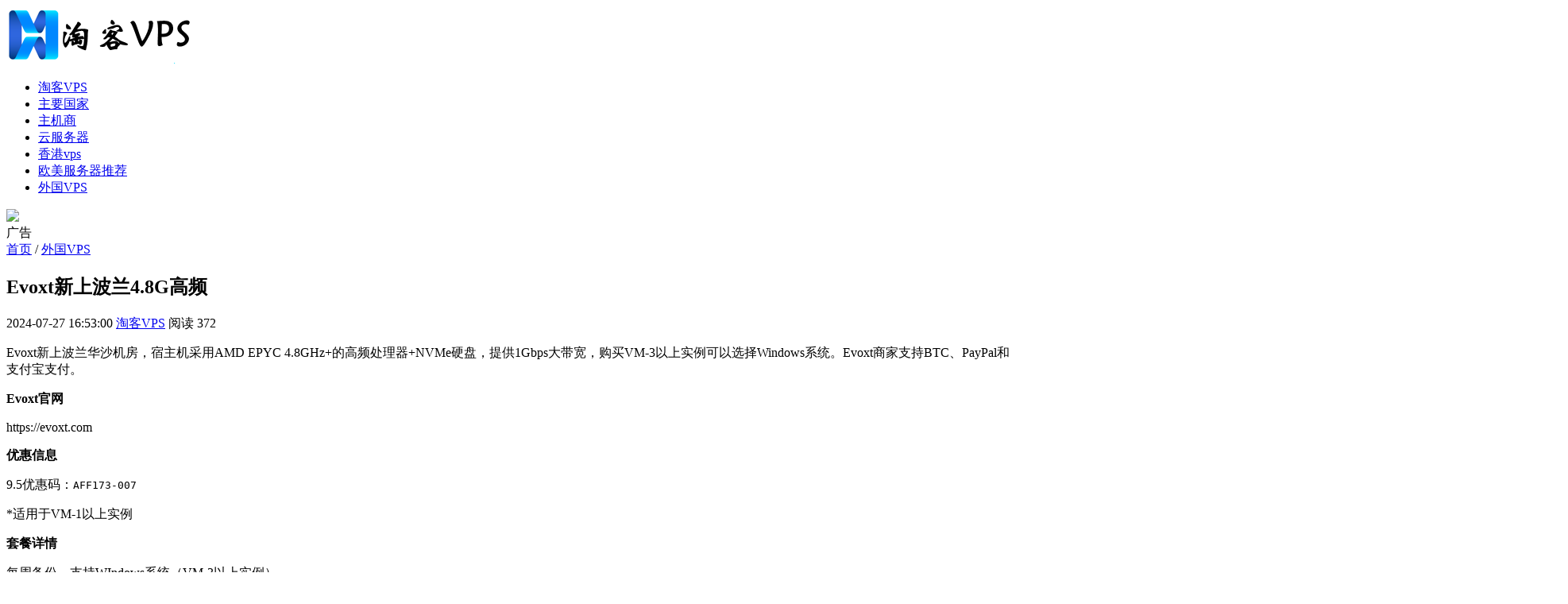

--- FILE ---
content_type: text/html; charset=utf-8
request_url: https://www.tkvps.com/gwvps/gwvps-2930.html
body_size: 5236
content:
<!DOCTYPE html>
<html>
<head>
    <meta charset="utf-8">
    <title>Evoxt新上波兰4.8G高频 - VPS测评推荐 | 淘客VPS</title>
    <meta name="keywords" content="VPS测评,链接,实例,华沙,套餐,VPS推荐,VPS优惠码" />
    <meta name="description" content="Evoxt新上波兰华沙机房，宿主机采用AMD EPYC 4.8GHz+的高频处理器+NVMe硬盘，提供1Gbps大带宽，购买VM-3以上实例可以选择Windows系统。Evoxt商家支持BTC、PayPal和支付宝支付。Evoxt官网https://evoxt.com优惠信息9.5优惠码：AFF17 - 专业的VPS测评推荐，提供最新VPS优惠码和云服务器测评信息。" />
    <meta name="viewport" content="width=device-width, initial-scale=1">
    <meta name="applicable-device" content="pc,mobile">
    <meta property="og:type" content="webpage">
    <meta property="og:url" content="https://www.tkvps.com/gwvps/gwvps-2930.html">
    <meta property="og:site_name" content="淘客VPS">
    <meta property="og:title" content="Evoxt新上波兰4.8G高频 - VPS测评推荐 | 淘客VPS">
    <meta property="og:image" content="https://www.tkvps.com/images/logo.png">
    <meta property="og:release_date" content="2024-07-27 16:53:00" />
    <meta property="og:description" content="Evoxt新上波兰华沙机房，宿主机采用AMD EPYC 4.8GHz+的高频处理器+NVMe硬盘，提供1Gbps大带宽，购买VM-3以上实例可以选择Windows系统。Evoxt商家支持BTC、PayPal和支付宝支付。Evoxt官网https://evoxt.com优惠信息9.5优惠码：AFF17 - 专业的VPS测评推荐，提供最新VPS优惠码和云服务器测评信息。">
    <link href="https://www.tkvps.com/css/base.css" rel="stylesheet">
    <link href="https://www.tkvps.com/css/m.css" rel="stylesheet">
    <script src="https://www.tkvps.com/js/jquery-3.6.0.min.js"></script>
    <script src="https://www.tkvps.com/js/comm.js"></script>	<script>
		var _hmt = _hmt || [];
		(function() {
			  var hm = document.createElement("script");
			  hm.src = "https://hm.baidu.com/hm.js?f8661aeff3a49072b1280a158eb7d7ba";
			  var s = document.getElementsByTagName("script")[0]; 
			  s.parentNode.insertBefore(hm, s);
		})();
	</script></head>
<body>
    <header b-1dwcb5h82x>
        <div b-1dwcb5h82x class="box">
            <div b-1dwcb5h82x class="logo"><a b-1dwcb5h82x href="https://www.tkvps.com" target="_blank"><img b-1dwcb5h82x src="https://www.tkvps.com/images/logo.png" alt="淘客VPS"></a></div>
            <nav b-1dwcb5h82x>
                <ul b-1dwcb5h82x id="starlist">
                    <li b-1dwcb5h82x><a b-1dwcb5h82x href="https://www.tkvps.com" rel="nofollow">淘客VPS</a></li>
                    <li b-1dwcb5h82x><a b-1dwcb5h82x href="https://www.tkvps.com/country/index">主要国家</a></li>
                    <li b-1dwcb5h82x><a b-1dwcb5h82x href="https://www.tkvps.com/hostbusiness/index">主机商</a></li>
                                <li b-1dwcb5h82x><a b-1dwcb5h82x href="https://www.tkvps.com/yun.html">云服务器</a></li>
                                <li b-1dwcb5h82x><a b-1dwcb5h82x href="https://www.tkvps.com/xgvps.html">香港vps</a></li>
                                <li b-1dwcb5h82x><a b-1dwcb5h82x href="https://www.tkvps.com/om.html">欧美服务器推荐</a></li>
                                <li b-1dwcb5h82x><a b-1dwcb5h82x href="https://www.tkvps.com/gwvps.html">外国VPS</a></li>
                </ul>
                <div b-1dwcb5h82x id="mnavh"><span b-1dwcb5h82x class="navicon"></span></div>
            </nav>
            <div b-1dwcb5h82x class="is-search"> <i b-1dwcb5h82x></i> </div>
            <div b-1dwcb5h82x class="search-page">
                <div b-1dwcb5h82x class="search_box">
                    <div b-1dwcb5h82x class="go-left"></div>
                    <div b-1dwcb5h82x class="search">
                    </div>
                </div>
            </div>
            <div b-1dwcb5h82x class="user-login">
            </div>

        </div>
    </header>
    <div b-1dwcb5h82x class="ad_home_img">
        <img b-1dwcb5h82x src="https://res.vps234.com/resources/images/hosting-promotion/top/kuaiyunkeji1.jpg" />
        <div b-1dwcb5h82x class="ad_home_label">广告</div>
    </div>
    

<!-- 结构化数据 - 文章信息 -->
<script type="application/ld+json">
    {
        "@context": "https://schema.org",
        "@type": "Article",
        "headline": "Evoxt新上波兰4.8G高频",
        "description": "Evoxt新上波兰华沙机房，宿主机采用AMD EPYC 4.8GHz+的高频处理器+NVMe硬盘，提供1Gbps大带宽，购买VM-3以上实例可以选择Windows系统。Evoxt商家支持BTC、PayPal和支付宝支付。Evoxt官网https://evoxt.com优惠信息9.5优惠码：AFF17",
        "image": "https://www.tkvps.com/images/default-article.jpg",
        "author": {
            "@type": "Person",
            "name": "淘客VPS"
        },
        "publisher": {
            "@type": "Organization",
            "name": "淘客VPS",
            "logo": {
                "@type": "ImageObject",
                "url": "https://www.tkvps.com/images/logo.png"
            }
        },
        "datePublished": "2024-07-27T16:53:00",
        "dateModified": "2024-07-27T16:53:00",
        "mainEntityOfPage": {
            "@type": "WebPage",
            "@id": "https://www.tkvps.com/gwvps/gwvps-2930.html"
        },
        "articleSection": "外国VPS",
        "keywords": "链接,实例,华沙,套餐",
        "wordCount": "1378",
        "url": "https://www.tkvps.com/gwvps/gwvps-2930.html"
    }
</script>

<main>
    <div class="weizhi"><a href="https://www.tkvps.com" rel="nofollow" target="_blank">首页</a> /  <a href="https://www.tkvps.com/gwvps.html">外国VPS</a></div>
    <div class="lbox">
        <article itemprop="articleBody" itemscope itemtype="https://schema.org/Article">
            <h1 class="ar_title" itemprop="headline">Evoxt新上波兰4.8G高频</h1>
            <div class="ar_info">
                <span itemprop="datePublished">2024-07-27 16:53:00</span>
                <span itemprop="author" itemscope itemtype="https://schema.org/Person"><a href="JavaScript:void(0);" itemprop="name">淘客VPS</a></span>
                <span aria-label="阅读次数">阅读 372</span>
            </div>
            <div class="content" itemprop="articleBody">
                <p>Evoxt新上波兰华沙机房，宿主机采用AMD EPYC 4.8GHz+的高频处理器+NVMe硬盘，提供1Gbps大带宽，购买VM-3以上实例可以选择Windows系统。Evoxt商家支持BTC、PayPal和支付宝支付。</p><p><strong>Evoxt官网</strong></p><p>https://evoxt.com</p><p><strong>优惠信息</strong></p><p>9.5优惠码：<code>AFF173-007</code></p><p>*适用于VM-1以上实例</p><p><strong>套餐详情</strong></p><p>每周备份，支持WIndows系统（VM-3以上实例）</p><figure><table><thead><tr><th>套餐、配置</th><th>流量</th><th>带宽</th><th>价格</th><th>链接</th></tr></thead><tbody><tr><td><strong>VM-0.5</strong><br />1vCPU/512M/5G NVMe/1*IPv4+1*IPv6</td><td>500G/月</td><td>1Gbps</td><td>$2.99/月</td><td>链接</td></tr><tr><td><strong>VM-0.75</strong><br />1vCPU/1G/10G NVMe/1*IPv4+1*IPv6</td><td>750G/月</td><td>1Gbps</td><td>$4.99/月</td><td>链接</td></tr><tr><td><strong>VM-1<br /></strong>1vCPU/2G/20G NVMe/1*IPv4+1*IPv6</td><td>1T/月</td><td>1Gbps</td><td>$5.99/月</td><td>链接</td></tr><tr><td><strong>VM-1.5<br /></strong>2vCPU/2G/20G NVMe/1*IPv4+1*IPv6</td><td>1.5T/月</td><td>1Gbps</td><td>$6.95/月</td><td>链接</td></tr><tr><td><strong>VM-2<br /></strong>2vCPU/4G/30G NVMe/1*IPv4+1*IPv6</td><td>2T/月</td><td>1Gbps</td><td>$11.99/月</td><td>链接</td></tr><tr><td><strong>VM-3<br /></strong>4vCPU/4G/30G NVMe/1*IPv4+1*IPv6</td><td>3T/月</td><td>1Gbps</td><td>$14.99/月</td><td>链接</td></tr><tr><td><strong>VM-16<br /></strong>16vCPU/32G/100G NVMe/1*IPv4+1*IPv6</td><td>10T/月</td><td>1Gbps</td><td>$95.99/月</td><td>链接</td></tr></tbody></table></figure>
            </div>
            <div class="diggit"></div>
            <div class="tags_list" aria-label="文章标签">
                            <span itemprop="keywords">链</span>
                            <span itemprop="keywords">接</span>
                            <span itemprop="keywords">,</span>
                            <span itemprop="keywords">实</span>
                            <span itemprop="keywords">例</span>
                            <span itemprop="keywords">,</span>
                            <span itemprop="keywords">华</span>
                            <span itemprop="keywords">沙</span>
                            <span itemprop="keywords">,</span>
                            <span itemprop="keywords">套</span>
                            <span itemprop="keywords">餐</span>
            </div>
        </article>
    </div>
    
<aside class="rbox">
    <div class="hot_news">
        <div class="side_title">外国VPS推荐</div>
        <ul class="pic_news">
                        <li>
                            <a href="https://www.tkvps.com/gwvps/gwvps-10273.html" target="_blank">
                                <i><img src="https://www.tkvps.com//tk/cjwz/tk/th/2026/01/16/1768552358760810313.jpg" alt="RareCloud VPS优惠活动汇总-多机房套餐详细介绍"></i>
                                <h3>RareCloud VPS优惠活动汇总-多机房套餐详细介绍</h3>
                                <span>2026-01-16</span>
                            </a>
                        </li>
                        <li>
                            <a href="https://www.tkvps.com/gwvps/gwvps-10269.html" target="_blank">
                                <i><img src="https://www.tkvps.com//tk/cjwz/tk/th/2026/01/15/1768451549088847587.jpg" alt="国内静态代理IP免费资源详解—实用技巧与推荐平台"></i>
                                <h3>国内静态代理IP免费资源详解—实用技巧与推荐平台</h3>
                                <span>2026-01-15</span>
                            </a>
                        </li>
                        <li>
                            <a href="https://www.tkvps.com/gwvps/gwvps-10268.html" target="_blank">
                                <i><img src="https://www.tkvps.com//tk/cjwz/tk/th/2026/01/15/1768444351036153194.jpg" alt="HTTP代理入门指南 - 提升上网速度与安全保障"></i>
                                <h3>HTTP代理入门指南 - 提升上网速度与安全保障</h3>
                                <span>2026-01-15</span>
                            </a>
                        </li>
                        <li>
                            <a href="https://www.tkvps.com/gwvps/gwvps-10267.html" target="_blank">
                                <i><img src="https://www.tkvps.com/" alt="日本服务器全面解析-选择与应用场景详解"></i>
                                <h3>日本服务器全面解析-选择与应用场景详解</h3>
                                <span>2026-01-15</span>
                            </a>
                        </li>
                        <li>
                            <a href="https://www.tkvps.com/gwvps/gwvps-10266.html" target="_blank">
                                <i><img src="https://www.tkvps.com//tk/cjwz/tk/th/2026/01/15/1768429958742510805.jpg" alt="日本网站云服务器费用解析—配置与选购全指南"></i>
                                <h3>日本网站云服务器费用解析—配置与选购全指南</h3>
                                <span>2026-01-15</span>
                            </a>
                        </li>
                        <li>
                            <a href="https://www.tkvps.com/gwvps/gwvps-10262.html" target="_blank">
                                <i><img src="https://www.tkvps.com//tk/cjwz/tk/th/2026/01/10/1768012375400820212.jpg" alt="有免费云服务器吗？- 免费云服务器的现状与选择指南"></i>
                                <h3>有免费云服务器吗？- 免费云服务器的现状与选择指南</h3>
                                <span>2026-01-10</span>
                            </a>
                        </li>
                        <li>
                            <a href="https://www.tkvps.com/gwvps/gwvps-10261.html" target="_blank">
                                <i><img src="https://www.tkvps.com//tk/cjwz/tk/th/2026/01/10/1768005158034616488.jpg" alt="火山云服务器优势解析 - 高效稳定的云端解决方案"></i>
                                <h3>火山云服务器优势解析 - 高效稳定的云端解决方案</h3>
                                <span>2026-01-10</span>
                            </a>
                        </li>
                        <li>
                            <a href="https://www.tkvps.com/gwvps/gwvps-10259.html" target="_blank">
                                <i><img src="https://www.tkvps.com//tk/cjwz/tk/th/2026/01/10/1767997957910521065.jpg" alt="火山云的形成与影响——大自然的壮丽奇观"></i>
                                <h3>火山云的形成与影响——大自然的壮丽奇观</h3>
                                <span>2026-01-10</span>
                            </a>
                        </li>
                        <li>
                            <a href="https://www.tkvps.com/gwvps/gwvps-10258.html" target="_blank">
                                <i><img src="https://www.tkvps.com//tk/cjwz/tk/th/2026/01/09/1767954753397931456.jpg" alt="紫鸟浏览器手游官网 - 极速安全的手机上网新体验"></i>
                                <h3>紫鸟浏览器手游官网 - 极速安全的手机上网新体验</h3>
                                <span>2026-01-09</span>
                            </a>
                        </li>
                        <li>
                            <a href="https://www.tkvps.com/gwvps/gwvps-10257.html" target="_blank">
                                <i><img src="https://www.tkvps.com//tk/cjwz/tk/th/2026/01/09/1767947550769433067.jpg" alt="紫鸟移动助手官网-手机管理与数据备份必备工具"></i>
                                <h3>紫鸟移动助手官网-手机管理与数据备份必备工具</h3>
                                <span>2026-01-09</span>
                            </a>
                        </li>
                        <li>
                            <a href="https://www.tkvps.com/gwvps/gwvps-10255.html" target="_blank">
                                <i><img src="https://www.tkvps.com//tk/cjwz/tk/th/2026/01/09/1767940355658291389.jpg" alt="紫鸟官网下载全攻略-跨境电商卖家高效工具首选"></i>
                                <h3>紫鸟官网下载全攻略-跨境电商卖家高效工具首选</h3>
                                <span>2026-01-09</span>
                            </a>
                        </li>
                        <li>
                            <a href="https://www.tkvps.com/gwvps/gwvps-10254.html" target="_blank">
                                <i><img src="https://www.tkvps.com//tk/cjwz/tk/th/2026/01/09/1767933155576283198.jpg" alt="紫鸟官网登录入口指南 - 安全快捷登录全攻略"></i>
                                <h3>紫鸟官网登录入口指南 - 安全快捷登录全攻略</h3>
                                <span>2026-01-09</span>
                            </a>
                        </li>
        </ul>
    </div>
    <div class="tj_news">
        <div class="side_title">热门外国VPS</div>
        <ul class="pic_news">
                        <li>
                            <a href="https://www.tkvps.com/gwvps/gwvps-11.html" title="2022年12月最新腾讯云优惠活动" target="_blank">
                                <i><img src="https://www.tkvps.com//tk/cj/2022/12/18/1671361597558751902.jpg" alt="2022年12月最新腾讯云优惠活动"></i>
                                <h3>2022年12月最新腾讯云优惠活动</h3>
                                <span>2022-12-01</span>
                            </a>
                        </li>
                        <li>
                            <a href="https://www.tkvps.com/gwvps/gwvps-7459.html" title="Xbox高清视频线插孔指南 - HDMI与AV线连接方法详解" target="_blank">
                                <i><img src="https://www.tkvps.com//tk/cjwz/tk/th/2025/02/20/1740018885020975708.jpg" alt="Xbox高清视频线插孔指南 - HDMI与AV线连接方法详解"></i>
                                <h3>Xbox高清视频线插孔指南 - HDMI与AV线连接方法详解</h3>
                                <span>2025-02-20</span>
                            </a>
                        </li>
                        <li>
                            <a href="https://www.tkvps.com/gwvps/gwvps-9065.html" title="免费国外加速器推荐 - 畅游全球网络的选择" target="_blank">
                                <i><img src="https://www.tkvps.com//tk/cjwz/tk/th/2025/04/08/1744122903968980138.jpg" alt="免费国外加速器推荐 - 畅游全球网络的选择"></i>
                                <h3>免费国外加速器推荐 - 畅游全球网络的选择</h3>
                                <span>2025-04-08</span>
                            </a>
                        </li>
                        <li>
                            <a href="https://www.tkvps.com/gwvps/gwvps-19.html" title="快云科技测评-三网CN2GIA线路速度极快" target="_blank">
                                <i><img src="https://www.tkvps.com//tk/cj/2022/12/18/1671361943556239986.jpg" alt="快云科技测评-三网CN2GIA线路速度极快"></i>
                                <h3>快云科技测评-三网CN2GIA线路速度极快</h3>
                                <span>2022-12-18</span>
                            </a>
                        </li>
                        <li>
                            <a href="https://www.tkvps.com/gwvps/gwvps-12.html" title="腾讯云年末限时回馈：服务器买即免费送" target="_blank">
                                <i><img src="https://www.tkvps.com//tk/cj/2022/12/18/1671361597739440880.png" alt="腾讯云年末限时回馈：服务器买即免费送"></i>
                                <h3>腾讯云年末限时回馈：服务器买即免费送</h3>
                                <span>2022-12-01</span>
                            </a>
                        </li>
                        <li>
                            <a href="https://www.tkvps.com/gwvps/gwvps-5.html" title="搬瓦工全新大流量套餐发布 - HIBW3与HIBW4详解" target="_blank">
                                <i><img src="https://www.tkvps.com//img/article/2022/12/12/1670837539540138954.jpg" alt="搬瓦工全新大流量套餐发布 - HIBW3与HIBW4详解"></i>
                                <h3>搬瓦工全新大流量套餐发布 - HIBW3与HIBW4详解</h3>
                                <span>2022-12-09</span>
                            </a>
                        </li>
                        <li>
                            <a href="https://www.tkvps.com/gwvps/gwvps-1515.html" title="MoeCloud萌云" target="_blank">
                                <i><img src="https://www.tkvps.com//tk/cj/2023/03/27/1679887802811622083.png" alt="MoeCloud萌云"></i>
                                <h3>MoeCloud萌云</h3>
                                <span>2023-03-27</span>
                            </a>
                        </li>
                        <li>
                            <a href="https://www.tkvps.com/gwvps/gwvps-5932.html" title="价格跟踪与比较工具推荐-慢慢买、惠惠购物助手等" target="_blank">
                                <i><img src="https://www.tkvps.com//tk/cjwz/tk/th/2025/01/05/1736051617585971399.jpg" alt="价格跟踪与比较工具推荐-慢慢买、惠惠购物助手等"></i>
                                <h3>价格跟踪与比较工具推荐-慢慢买、惠惠购物助手等</h3>
                                <span>2025-01-05</span>
                            </a>
                        </li>
                        <li>
                            <a href="https://www.tkvps.com/gwvps/gwvps-9.html" title="越南VPS HostingViet年末优惠_HostingViet购买教程" target="_blank">
                                <i><img src="https://www.tkvps.com//img/article/2022/12/12/1670831615714800399.jpg" alt="越南VPS HostingViet年末优惠_HostingViet购买教程"></i>
                                <h3>越南VPS HostingViet年末优惠_HostingViet购买教程</h3>
                                <span>2022-12-06</span>
                            </a>
                        </li>
                        <li>
                            <a href="https://www.tkvps.com/gwvps/gwvps-3993.html" title="找出微软商店哪个区最便宜：攻略与技巧" target="_blank">
                                <i><img src="https://www.tkvps.com//tk/cjwz/tk/th/2024/11/08/1731040442095657896.jpg" alt="找出微软商店哪个区最便宜：攻略与技巧"></i>
                                <h3>找出微软商店哪个区最便宜：攻略与技巧</h3>
                                <span>2024-11-08</span>
                            </a>
                        </li>
                        <li>
                            <a href="https://www.tkvps.com/gwvps/gwvps-654.html" title="VPB澳大利亚独立服务器推荐" target="_blank">
                                <i><img src="https://www.tkvps.com//tk/cj/2022/12/21/1671593402478670255.jpg" alt="VPB澳大利亚独立服务器推荐"></i>
                                <h3>VPB澳大利亚独立服务器推荐</h3>
                                <span>2022-12-19</span>
                            </a>
                        </li>
                        <li>
                            <a href="https://www.tkvps.com/gwvps/gwvps-647.html" title="2款日本VPS推荐-CN2/软" target="_blank">
                                <i><img src="https://www.tkvps.com//tk/cj/2022/12/21/1671589803085233326.jpg" alt="2款日本VPS推荐-CN2/软"></i>
                                <h3>2款日本VPS推荐-CN2/软</h3>
                                <span>2022-12-19</span>
                            </a>
                        </li>
        </ul>
    </div>
    <div class="tags">
        <div class="side_title">标签</div>
        <ul>
                    <li><a href="https://www.tkvps.com/tag/v" target="_blank">v</a></li>
                    <li><a href="https://www.tkvps.com/tag/vps" target="_blank">vps</a></li>
                    <li><a href="https://www.tkvps.com/tag/香港" target="_blank">香港</a></li>
                    <li><a href="https://www.tkvps.com/tag/美国" target="_blank">美国</a></li>
                    <li><a href="https://www.tkvps.com/tag/服务器" target="_blank">服务器</a></li>
                    <li><a href="https://www.tkvps.com/tag/host" target="_blank">host</a></li>
                    <li><a href="https://www.tkvps.com/tag/CN2" target="_blank">CN2</a></li>
                    <li><a href="https://www.tkvps.com/tag/搬瓦工" target="_blank">搬瓦工</a></li>
                    <li><a href="https://www.tkvps.com/tag/香港VPS" target="_blank">香港VPS</a></li>
                    <li><a href="https://www.tkvps.com/tag/主机" target="_blank">主机</a></li>
                    <li><a href="https://www.tkvps.com/tag/美国VPS" target="_blank">美国VPS</a></li>
                    <li><a href="https://www.tkvps.com/tag/日本" target="_blank">日本</a></li>
        </ul>
    </div>
</aside>

</main>


<!-- 结构化数据 - 面包屑导航 -->
<script type="application/ld+json">
    {
        "@context": "https://schema.org",
        "@type": "BreadcrumbList",
        "itemListElement": [
            {
                "@type": "ListItem",
                "position": 1,
                "name": "首页",
                "item": "https://www.tkvps.com"
            },
            {
                "@type": "ListItem",
                "position": 2,
                "name": "外国VPS",
                "item": "https://www.tkvps.com/gwvps.html"
            },
            {
                "@type": "ListItem",
                "position": 3,
                "name": "Evoxt新上波兰4.8G高频",
                "item": "https://www.tkvps.com/gwvps/gwvps-2930.html"
            }
        ]
    }
</script>
    <footer b-1dwcb5h82x>
        <div b-1dwcb5h82x class="box">
            <div b-1dwcb5h82x class="copyright">
                <p b-1dwcb5h82x>站点声明：本站部分内容由网络整理而来，版权归原作者所有，如有冒犯，请联系我们删除。联系邮箱：<a b-1dwcb5h82x href="http://mail.qq.com/cgi-bin/qm_share?t=qm_mailme&email=2780053831@qq.com" rel="nofollow" target="_blank">2780053831@qq.com</a></p>
                <p b-1dwcb5h82x>Copyright © 2022-2026 <a b-1dwcb5h82x href="https://www.tkvps.com" target="_blank" rel="nofollow">淘客VPS</a> All Rights Reserved. 备案号：<a b-1dwcb5h82x href="https://beian.miit.gov.cn/#/Integrated/index" target="_blank" rel="nofollow">蜀ICP备16007314号-6</a> <a b-1dwcb5h82x href="https://www.tkvps.com/sitemap.html" target="_blank">网站地图</a></p>
            </div>
        </div>
    </footer>
    <a b-1dwcb5h82x href="#" title="返回顶部" rel="nofollow" class="icon-top"></a>
</body>
</html>
